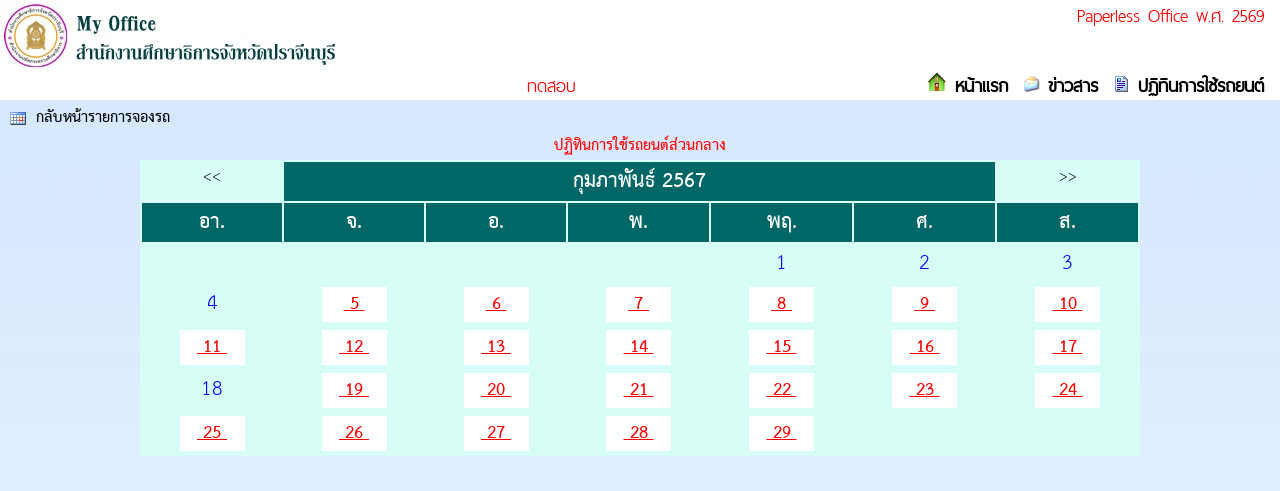

--- FILE ---
content_type: text/html; charset=UTF-8
request_url: https://pecprachin.org/myoffice/?name=car&file=indexcar&month=2&year=2024
body_size: 4739
content:
<!DOCTYPE HTML PUBLIC "-//W3C//DTD HTML 4.0 Transitional//EN">
<HTML>
<HEAD>
<TITLE>สำนักงานศึกษาธิการจังหวัดปราจีนบุรี</TITLE>
<meta http-equiv="Content-Type" content="text/html; charset=utf8">
<meta name="keywords" content="สำนักงานศึกษาธิการจังหวัดปราจีนบุรี">
<meta name="description" content="สำนักงานศึกษาธิการจังหวัดปราจีนบุรี">
<link href="style.css" rel="stylesheet" type="text/css">
<script type="text/javascript" src="highslide/highslide.js"></script>
<script type="text/javascript" src="highslide/highslide-html.js"></script>
<script type="text/javascript">    
    hs.graphicsDir = 'highslide/graphics/';
    hs.outlineType = 'rounded-white';
    hs.outlineWhileAnimating = true;
    hs.objectLoadTime = 'after';
</script>
<div class="highslide-html-content" id="highslide-html" style="width: 900px">
	<div class="highslide-move" style="border: 0; height: 18px; padding: 2px; cursor: default">
	    <a href="#" onClick="return hs.close(this)" class="control">[x] ปิดหน้าต่างนี้ </a>
	</div>
	<div class="highslide-body"></div>
	<div style="text-align: center; border-top: 1px solid silver; padding: 5px 0">My Office V 4.6 final - 2021 Copyright @T&T-2021 All rights reserved.</div>
	</div>
<script type="text/javascript" src="java.js"></script>
<script language="JavaScript1.2">
function makevisible(cur,which){
  if (which==0)
    cur.filters.alpha.opacity=100
  else
    cur.filters.alpha.opacity=40
}
</script>
<script type="text/JavaScript">
<!--
function MM_swapImgRestore() { //v3.0
  var i,x,a=document.MM_sr; for(i=0;a&&i<a.length&&(x=a[i])&&x.oSrc;i++) x.src=x.oSrc;
}

function MM_preloadImages() { //v3.0
  var d=document; if(d.images){ if(!d.MM_p) d.MM_p=new Array();
    var i,j=d.MM_p.length,a=MM_preloadImages.arguments; for(i=0; i<a.length; i++)
    if (a[i].indexOf("#")!=0){ d.MM_p[j]=new Image; d.MM_p[j++].src=a[i];}}
}

function MM_findObj(n, d) { //v4.01
  var p,i,x;  if(!d) d=document; if((p=n.indexOf("?"))>0&&parent.frames.length) {
    d=parent.frames[n.substring(p+1)].document; n=n.substring(0,p);}
  if(!(x=d[n])&&d.all) x=d.all[n]; for (i=0;!x&&i<d.forms.length;i++) x=d.forms[i][n];
  for(i=0;!x&&d.layers&&i<d.layers.length;i++) x=MM_findObj(n,d.layers[i].document);
  if(!x && d.getElementById) x=d.getElementById(n); return x;
}

function MM_swapImage() { //v3.0
  var i,j=0,x,a=MM_swapImage.arguments; document.MM_sr=new Array; for(i=0;i<(a.length-2);i+=3)
   if ((x=MM_findObj(a[i]))!=null){document.MM_sr[j++]=x; if(!x.oSrc) x.oSrc=x.src; x.src=a[i+2];}
}
//-->
</script>
<script language="JavaScript">
<!--
function MM_displayStatusMsg(msgStr) { //v1.0
  status=msgStr;
  document.MM_returnValue = true;
}
//-->
</script>
<script type="text/JavaScript">
<!--
function MM_jumpMenu(targ,selObj,restore){ //v3.0
  eval(targ+".location='"+selObj.options[selObj.selectedIndex].value+"'");
  if (restore) selObj.selectedIndex=0;
}

function MM_findObj(n, d) { //v4.01
  var p,i,x;  if(!d) d=document; if((p=n.indexOf("?"))>0&&parent.frames.length) {
    d=parent.frames[n.substring(p+1)].document; n=n.substring(0,p);}
  if(!(x=d[n])&&d.all) x=d.all[n]; for (i=0;!x&&i<d.forms.length;i++) x=d.forms[i][n];
  for(i=0;!x&&d.layers&&i<d.layers.length;i++) x=MM_findObj(n,d.layers[i].document);
  if(!x && d.getElementById) x=d.getElementById(n); return x;
}

function MM_jumpMenuGo(selName,targ,restore){ //v3.0
  var selObj = MM_findObj(selName); if (selObj) MM_jumpMenu(targ,selObj,restore);
}
//-->
</script>
<link href="styles.css" rel="stylesheet" type="text/css">
<STYLE type="text/css">
<!--
a:visited { color: #000000}
a:link { color: #000000}
a:active { color: #000000}
a:hover { color: #FF0000}
-->
</STYLE>
<script language="javascript">
<!--
var Open = ""
var Closed = ""

function preload(){
if(document.images){
}}
function showhide(what){
if (what.style.display=='none'){
what.style.display='';
}
else{
what.style.display='none'
}
}
-->
</script>
<SCRIPT LANGUAGE='JAVASCRIPT' TYPE='TEXT/JAVASCRIPT'>
 <!--
var win=null;
function NewWindow(mypage,myname,w,h,pos,infocus){
if(pos=="random"){myleft=(screen.width)?Math.floor(Math.random()*(screen.width-w)):100;mytop=(screen.height)?Math.floor(Math.random()*((screen.height-h)-75)):100;}
if(pos=="center"){myleft=(screen.width)?(screen.width-w)/2:100;mytop=(screen.height)?(screen.height-h)/2:100;}
else if((pos!='center' && pos!="random") || pos==null){myleft=0;mytop=20}
settings="width=" + w + ",height=" + h + ",top=" + mytop + ",left=" + myleft + ",scrollbars=yes,location=no,directories=no,status=no,menubar=no,toolbar=no,resizable=no";win=window.open(mypage,myname,settings);
win.focus();}
// -->
</script>
</script>
<style type="text/css">
<!--
body {
margin-left: 0px;
margin-top: 0px;
margin-right: 0px;
margin-bottom: 0px;
}
-->
</style>
<style type="text/css">
div.iBannerFix{
    height:100;
    position:fixed;
    top:0px;
    background-color:#FFFFFF;
    width:100%;
    z-index: 99;
}
</style>
<body bgcolor="#B0E0E6">
<link rel="icon" href="favicon.ico" type="image/x-icon"> 
<link rel="shortcut icon" href="favicon.ico" type="image/x-icon">
</head>
<TABLE width="100%" height=100% background="images/124.jpg"border="0" align="center" cellpadding="0" cellspacing="0" >
  <TBODY>
 <TR>
		<TD  Valign=top>
<TABLE width="100%"  height=104 border="0" align="center" cellpadding="0" cellspacing="0" >
 <TR>
		<TD  align=center Valign=top>
		
<div class="iBannerFix">
<link href="styles.css" rel="stylesheet" type="text/css">
<TABLE width="100%"  height=100 border=0 align=center Valign=top  cellPadding=0 cellSpacing=0 >
    <TR>
	<TD width=50% Valign=top><img src="images/icon/logohead.jpg" height=70></TD>
	<TD width=50% align=right Valign=top><font color=red face="'thaisans_neuelight'" size=5px>Paperless Office พ.ศ. 2569&nbsp;&nbsp;</font>
				</TD>
	</TR>
	<TR>
<TD width=50% Valign=bottom>
		<marquee  onMouseOut=this.start() onMouseOver=this.stop() scrollamount= 1 scrolldelay=25 width=100%   truespeed=true><font color=red face="'thaisans_neuelight'" size=5px>ทดสอบ</font></marquee>
	
	
</TD>
	<TD width=50% align=right Valign=bottom>
	<font face="'thaisans_neuelight'" size=5px><img src="images/07.gif" width="20"/><strong><a href="index.php"> หน้าแรก</a>
	&nbsp;<img src="images/news.gif" /><a href="?name=news"> ข่าวสาร</a></strong>
						 <strong>&nbsp;<img src="images/icon_mailheader.gif" /><A HREF="?name=car&file=indexcar"> ปฏิทินการใช้รถยนต์</A></strong>&nbsp;&nbsp;		
			</TD>			
	</TR>
	</TABLE>
			</TD>			
	</TR>
	</TABLE>
</div>
<!-- Content -->
<style type="text/css">
<!--
.calendarcar { 
    width:1000;
    background-color: #d7fef6;
}
-->
</style>

<div align='left'>&nbsp;&nbsp;<IMG SRC="images/icon/calendar.gif" BORDER="0" ALIGN="absmiddle">&nbsp;&nbsp;<A HREF="?name=car&op=car_read&category= "><b>กลับหน้ารายการจองรถ</b></A>
	<div align='center'><font color=red><b>ปฏิทินการใช้รถยนต์ส่วนกลาง</b></font>
						<table class="Calendarcar">
<tr>
<td align="center" valign="top"><a href="?name=car&file=indexcar&month=1&year=2024">&lt;&lt;</a></td>
<td align="center" valign="top" class="CalendarcarHeader" colspan="5">กุมภาพันธ์ 2567</td>
<td align="center" valign="top"><a href="?name=car&file=indexcar&month=3&year=2024">&gt;&gt;</a></td>
</tr>
<tr>
<td align="center" valign="top" class="CalendarcarHeader">อา.</td>
<td align="center" valign="top" class="CalendarcarHeader">จ.</td>
<td align="center" valign="top" class="CalendarcarHeader">อ.</td>
<td align="center" valign="top" class="CalendarcarHeader">พ.</td>
<td align="center" valign="top" class="CalendarcarHeader">พฤ.</td>
<td align="center" valign="top" class="CalendarcarHeader">ศ.</td>
<td align="center" valign="top" class="CalendarcarHeader">ส.</td>
</tr>
<tr>
<td class="Calendarcar" align="center" valign="top">&nbsp;</td>
<td class="Calendarcar" align="center" valign="top">&nbsp;</td>
<td class="Calendarcar" align="center" valign="top">&nbsp;</td>
<td class="Calendarcar" align="center" valign="top">&nbsp;</td>
<td class="Calendarcar" align="center" valign="top">1</td>
<td class="Calendarcar" align="center" valign="top">2</td>
<td class="Calendarcar" align="center" valign="top">3</td>
</tr>
<tr>
<td class="Calendarcar" align="center" valign="top">4</td>
<td class="Calendarcar" align="center" valign="top"><table width=50% align="center" font size=12pt><tr bgcolor=ffffff><td align="center"valign="top"><a href="popup.php?name=car&file=view&id=68&dates=2024-02-05" onclick="return hs.htmlExpand(this, { contentId: 'highslide-html', objectType: 'iframe', objectWidth: 800, objectHeight: 600} )" class="highslide" onMouseover='ddrivetip("ประสานงานสิทธิการรักษาพยาบาลให้กับครูโรงเรียนเอกชน ","", 250)'; onMouseout='hideddrivetip()'><font color=red size=3><B><u>&nbsp;5&nbsp;<u></B></font></a></td></tr></table></td>
<td class="Calendarcar" align="center" valign="top"><table width=50% align="center" font size=12pt><tr bgcolor=ffffff><td align="center"valign="top"><a href="popup.php?name=car&file=view&id=56&dates=2024-02-06" onclick="return hs.htmlExpand(this, { contentId: 'highslide-html', objectType: 'iframe', objectWidth: 800, objectHeight: 600} )" class="highslide" onMouseover='ddrivetip("ประชุมคณะกรรมการพิจารณาคัดเลือกข้าราชการพลเรือนดีเด่นจังหวัดปราจีนบุรี ประจำปี พ.ศ.๒๕๖๖","", 250)'; onMouseout='hideddrivetip()'><font color=red size=3><B><u>&nbsp;6&nbsp;<u></B></font></a></td></tr></table></td>
<td class="Calendarcar" align="center" valign="top"><table width=50% align="center" font size=12pt><tr bgcolor=ffffff><td align="center"valign="top"><a href="popup.php?name=car&file=view&id=69&dates=2024-02-07" onclick="return hs.htmlExpand(this, { contentId: 'highslide-html', objectType: 'iframe', objectWidth: 800, objectHeight: 600} )" class="highslide" onMouseover='ddrivetip("เข้าอบรมหลักสูตรพัฒนาสัมพันธ์เครื่อข่ายความมั่นคงระดับผู้บริหาร","", 250)'; onMouseout='hideddrivetip()'><font color=red size=3><B><u>&nbsp;7&nbsp;<u></B></font></a></td></tr></table></td>
<td class="Calendarcar" align="center" valign="top"><table width=50% align="center" font size=12pt><tr bgcolor=ffffff><td align="center"valign="top"><a href="popup.php?name=car&file=view&id=70&dates=2024-02-08" onclick="return hs.htmlExpand(this, { contentId: 'highslide-html', objectType: 'iframe', objectWidth: 800, objectHeight: 600} )" class="highslide" onMouseover='ddrivetip("เป็นประธานเปิดงานโครงการยุวกาชาดบำเพ็ญประโยชน์","", 250)'; onMouseout='hideddrivetip()'><font color=red size=3><B><u>&nbsp;8&nbsp;<u></B></font></a></td></tr></table></td>
<td class="Calendarcar" align="center" valign="top"><table width=50% align="center" font size=12pt><tr bgcolor=ffffff><td align="center"valign="top"><a href="popup.php?name=car&file=view&id=72&dates=2024-02-09" onclick="return hs.htmlExpand(this, { contentId: 'highslide-html', objectType: 'iframe', objectWidth: 800, objectHeight: 600} )" class="highslide" onMouseover='ddrivetip("ประชุมคณะทำงานบริหารจัดการข้อมูลและการใช้ประโยชน์จากกล้องโทรทัศน์วงจรปิด (CCTV)ระดับจังหวัด","", 250)'; onMouseout='hideddrivetip()'><font color=red size=3><B><u>&nbsp;9&nbsp;<u></B></font></a></td></tr></table></td>
<td class="Calendarcar" align="center" valign="top"><table width=50% align="center" font size=12pt><tr bgcolor=ffffff><td align="center"valign="top"><a href="popup.php?name=car&file=view&id=65&dates=2024-02-10" onclick="return hs.htmlExpand(this, { contentId: 'highslide-html', objectType: 'iframe', objectWidth: 800, objectHeight: 600} )" class="highslide" onMouseover='ddrivetip("ตรวจเยี่ยมสนามสอบOnet ป.6 ปีการศึกษา2566","", 250)'; onMouseout='hideddrivetip()'><font color=red size=3><B><u>&nbsp;10&nbsp;<u></B></font></a></td></tr></table></td>
</tr>
<tr>
<td class="Calendarcar" align="center" valign="top"><table width=50% align="center" font size=12pt><tr bgcolor=ffffff><td align="center"valign="top"><a href="popup.php?name=car&file=view&id=66&dates=2024-02-11" onclick="return hs.htmlExpand(this, { contentId: 'highslide-html', objectType: 'iframe', objectWidth: 800, objectHeight: 600} )" class="highslide" onMouseover='ddrivetip("ตรวจเยี่ยมสนามสอบOnet ป.6 ปีการศึกษา2566  (วันที่ 2)","", 250)'; onMouseout='hideddrivetip()'><font color=red size=3><B><u>&nbsp;11&nbsp;<u></B></font></a></td></tr></table></td>
<td class="Calendarcar" align="center" valign="top"><table width=50% align="center" font size=12pt><tr bgcolor=ffffff><td align="center"valign="top"><a href="popup.php?name=car&file=view&id=74&dates=2024-02-12" onclick="return hs.htmlExpand(this, { contentId: 'highslide-html', objectType: 'iframe', objectWidth: 800, objectHeight: 600} )" class="highslide" onMouseover='ddrivetip("ประชุม สกสค","", 250)'; onMouseout='hideddrivetip()'><font color=red size=3><B><u>&nbsp;12&nbsp;<u></B></font></a></td></tr></table></td>
<td class="Calendarcar" align="center" valign="top"><table width=50% align="center" font size=12pt><tr bgcolor=ffffff><td align="center"valign="top"><a href="popup.php?name=car&file=view&id=86&dates=2024-02-13" onclick="return hs.htmlExpand(this, { contentId: 'highslide-html', objectType: 'iframe', objectWidth: 800, objectHeight: 600} )" class="highslide" onMouseover='ddrivetip("นำส่งเงินเบิกเกินส่งคืน บย.18/2567 (เงินนอก) ของนางปาจรีย์ โอสถ","", 250)'; onMouseout='hideddrivetip()'><font color=red size=3><B><u>&nbsp;13&nbsp;<u></B></font></a></td></tr></table></td>
<td class="Calendarcar" align="center" valign="top"><table width=50% align="center" font size=12pt><tr bgcolor=ffffff><td align="center"valign="top"><a href="popup.php?name=car&file=view&id=75&dates=2024-02-14" onclick="return hs.htmlExpand(this, { contentId: 'highslide-html', objectType: 'iframe', objectWidth: 800, objectHeight: 600} )" class="highslide" onMouseover='ddrivetip("ร่วมประชุมสภากาแฟ","", 250)'; onMouseout='hideddrivetip()'><font color=red size=3><B><u>&nbsp;14&nbsp;<u></B></font></a></td></tr></table></td>
<td class="Calendarcar" align="center" valign="top"><table width=50% align="center" font size=12pt><tr bgcolor=ffffff><td align="center"valign="top"><a href="popup.php?name=car&file=view&id=94&dates=2024-02-15" onclick="return hs.htmlExpand(this, { contentId: 'highslide-html', objectType: 'iframe', objectWidth: 800, objectHeight: 600} )" class="highslide" onMouseover='ddrivetip("ร่วมเป็นเกียรพิธีเปิดและร่วมบริจาคในกิจกรรมงานวันรวมน้ำใจสู่กาชาดจังหวัดปราจีนบุรีประจำปี ๒๕๖๗","", 250)'; onMouseout='hideddrivetip()'><font color=red size=3><B><u>&nbsp;15&nbsp;<u></B></font></a></td></tr></table></td>
<td class="Calendarcar" align="center" valign="top"><table width=50% align="center" font size=12pt><tr bgcolor=ffffff><td align="center"valign="top"><a href="popup.php?name=car&file=view&id=76&dates=2024-02-16" onclick="return hs.htmlExpand(this, { contentId: 'highslide-html', objectType: 'iframe', objectWidth: 800, objectHeight: 600} )" class="highslide" onMouseover='ddrivetip("เข้าอบรมหลักสูตรพัฒนาสัมพันธ์เครื่อข่ายความมั่นคงระดับผู้บริหาร","", 250)'; onMouseout='hideddrivetip()'><font color=red size=3><B><u>&nbsp;16&nbsp;<u></B></font></a></td></tr></table></td>
<td class="Calendarcar" align="center" valign="top"><table width=50% align="center" font size=12pt><tr bgcolor=ffffff><td align="center"valign="top"><a href="popup.php?name=car&file=view&id=92&dates=2024-02-17" onclick="return hs.htmlExpand(this, { contentId: 'highslide-html', objectType: 'iframe', objectWidth: 800, objectHeight: 600} )" class="highslide" onMouseover='ddrivetip("ร่วมพิธีบวงสรวงงานเทศกาลมาฆปูรมีศรีปราจีน ครั้งที่ ๓๘ ประจำปีงบประมาณ พ.ศ. ๒๕๖๗","", 250)'; onMouseout='hideddrivetip()'><font color=red size=3><B><u>&nbsp;17&nbsp;<u></B></font></a></td></tr></table></td>
</tr>
<tr>
<td class="Calendarcar" align="center" valign="top">18</td>
<td class="Calendarcar" align="center" valign="top"><table width=50% align="center" font size=12pt><tr bgcolor=ffffff><td align="center"valign="top"><a href="popup.php?name=car&file=view&id=97&dates=2024-02-19" onclick="return hs.htmlExpand(this, { contentId: 'highslide-html', objectType: 'iframe', objectWidth: 800, objectHeight: 600} )" class="highslide" onMouseover='ddrivetip("ติดต่อราชการเร่งด่วน","", 250)'; onMouseout='hideddrivetip()'><font color=red size=3><B><u>&nbsp;19&nbsp;<u></B></font></a></td></tr></table></td>
<td class="Calendarcar" align="center" valign="top"><table width=50% align="center" font size=12pt><tr bgcolor=ffffff><td align="center"valign="top"><a href="popup.php?name=car&file=view&id=99&dates=2024-02-20" onclick="return hs.htmlExpand(this, { contentId: 'highslide-html', objectType: 'iframe', objectWidth: 800, objectHeight: 600} )" class="highslide" onMouseover='ddrivetip("เก็บเอกสารทางราชการ","", 250)'; onMouseout='hideddrivetip()'><font color=red size=3><B><u>&nbsp;20&nbsp;<u></B></font></a></td></tr></table></td>
<td class="Calendarcar" align="center" valign="top"><table width=50% align="center" font size=12pt><tr bgcolor=ffffff><td align="center"valign="top"><a href="popup.php?name=car&file=view&id=83&dates=2024-02-21" onclick="return hs.htmlExpand(this, { contentId: 'highslide-html', objectType: 'iframe', objectWidth: 800, objectHeight: 600} )" class="highslide" onMouseover='ddrivetip("ขอเชิญร่วมพิธีมอบหนังสือสารานุกรมไทยสำหรับเยาวชน โดยพระราชประสงค์ ในพระบาทสมเด็จ พระบรมชนกาธิเบศร มหาภูมิพลอดุลยเดชมหาราช บรมนาถบพิตร เล่ม ๔๓ ฉบับพระราชทาน","", 250)'; onMouseout='hideddrivetip()'><font color=red size=3><B><u>&nbsp;21&nbsp;<u></B></font></a></td></tr></table></td>
<td class="Calendarcar" align="center" valign="top"><table width=50% align="center" font size=12pt><tr bgcolor=ffffff><td align="center"valign="top"><a href="popup.php?name=car&file=view&id=80&dates=2024-02-22" onclick="return hs.htmlExpand(this, { contentId: 'highslide-html', objectType: 'iframe', objectWidth: 800, objectHeight: 600} )" class="highslide" onMouseover='ddrivetip("ร่วมพิธีเปิดงานเทศกาลมาฆปูรมีศรีปราจีน ครั้งที่ ๓๘ ประจำปีงบประมาณ พ.ศ. ๒๕๖๗","", 250)'; onMouseout='hideddrivetip()'><font color=red size=3><B><u>&nbsp;22&nbsp;<u></B></font></a></td></tr></table></td>
<td class="Calendarcar" align="center" valign="top"><table width=50% align="center" font size=12pt><tr bgcolor=ffffff><td align="center"valign="top"><a href="popup.php?name=car&file=view&id=77&dates=2024-02-23" onclick="return hs.htmlExpand(this, { contentId: 'highslide-html', objectType: 'iframe', objectWidth: 800, objectHeight: 600} )" class="highslide" onMouseover='ddrivetip("เข้าอบรมหลักสูตรพัฒนาสัมพันธ์เครื่อข่ายความมั่นคงระดับผู้บริหาร","", 250)'; onMouseout='hideddrivetip()'><font color=red size=3><B><u>&nbsp;23&nbsp;<u></B></font></a></td></tr></table></td>
<td class="Calendarcar" align="center" valign="top"><table width=50% align="center" font size=12pt><tr bgcolor=ffffff><td align="center"valign="top"><a href="popup.php?name=car&file=view&id=81&dates=2024-02-24" onclick="return hs.htmlExpand(this, { contentId: 'highslide-html', objectType: 'iframe', objectWidth: 800, objectHeight: 600} )" class="highslide" onMouseover='ddrivetip("ร่วมพิธีเวียนเทียนงานเทศกาลมาฆปูรมีศรีปราจีน ครั้งที่ ๓๘ ประจำปีงบประมาณ พ.ศ. ๒๕๖๗","", 250)'; onMouseout='hideddrivetip()'><font color=red size=3><B><u>&nbsp;24&nbsp;<u></B></font></a></td></tr></table></td>
</tr>
<tr>
<td class="Calendarcar" align="center" valign="top"><table width=50% align="center" font size=12pt><tr bgcolor=ffffff><td align="center"valign="top"><a href="popup.php?name=car&file=view&id=78&dates=2024-02-25" onclick="return hs.htmlExpand(this, { contentId: 'highslide-html', objectType: 'iframe', objectWidth: 800, objectHeight: 600} )" class="highslide" onMouseover='ddrivetip("กิจกรรมวิ่ง เติมฝัน ปันสุข สพป.ปจ.ปราจีนบุรี เขต ๒ ","", 250)'; onMouseout='hideddrivetip()'><font color=red size=3><B><u>&nbsp;25&nbsp;<u></B></font></a></td></tr></table></td>
<td class="Calendarcar" align="center" valign="top"><table width=50% align="center" font size=12pt><tr bgcolor=ffffff><td align="center"valign="top"><a href="popup.php?name=car&file=view&id=98&dates=2024-02-26" onclick="return hs.htmlExpand(this, { contentId: 'highslide-html', objectType: 'iframe', objectWidth: 800, objectHeight: 600} )" class="highslide" onMouseover='ddrivetip("อเชิญเป็นประธานพิธีมอบเกียรติบัตรโครงการทดสอบทักษะวิชาการนักเรียนกลุ่มโรงเรียน การกุศลของวัดในพระพุทธศาสนา ระดับประถมศึกษา ครั้งที่ ๒๔ ประจําปีการศึกษา ๒๕๖๖","", 250)'; onMouseout='hideddrivetip()'><font color=red size=3><B><u>&nbsp;26&nbsp;<u></B></font></a></td></tr></table></td>
<td class="Calendarcar" align="center" valign="top"><table width=50% align="center" font size=12pt><tr bgcolor=ffffff><td align="center"valign="top"><a href="popup.php?name=car&file=view&id=82&dates=2024-02-27" onclick="return hs.htmlExpand(this, { contentId: 'highslide-html', objectType: 'iframe', objectWidth: 800, objectHeight: 600} )" class="highslide" onMouseover='ddrivetip("การประชุมคณะกรมการจังหวัดปราจีนบุรี ครั้งที่ ๒/๒๕๖๗ ประจำเดือน กุมภาพันธ์ ๒๕๖๗","", 250)'; onMouseout='hideddrivetip()'><font color=red size=3><B><u>&nbsp;27&nbsp;<u></B></font></a></td></tr></table></td>
<td class="Calendarcar" align="center" valign="top"><table width=50% align="center" font size=12pt><tr bgcolor=ffffff><td align="center"valign="top"><a href="popup.php?name=car&file=view&id=101&dates=2024-02-28" onclick="return hs.htmlExpand(this, { contentId: 'highslide-html', objectType: 'iframe', objectWidth: 800, objectHeight: 600} )" class="highslide" onMouseover='ddrivetip("ประชุม กศจ","", 250)'; onMouseout='hideddrivetip()'><font color=red size=3><B><u>&nbsp;28&nbsp;<u></B></font></a></td></tr></table></td>
<td class="Calendarcar" align="center" valign="top"><table width=50% align="center" font size=12pt><tr bgcolor=ffffff><td align="center"valign="top"><a href="popup.php?name=car&file=view&id=105&dates=2024-02-29" onclick="return hs.htmlExpand(this, { contentId: 'highslide-html', objectType: 'iframe', objectWidth: 800, objectHeight: 600} )" class="highslide" onMouseover='ddrivetip("ร่วมฟังธรรม ใส่ชุดผ้าไทย","", 250)'; onMouseout='hideddrivetip()'><font color=red size=3><B><u>&nbsp;29&nbsp;<u></B></font></a></td></tr></table></td>
<td class="Calendarcar" align="center" valign="top">&nbsp;</td>
<td class="Calendarcar" align="center" valign="top">&nbsp;</td>
</tr>
</table>
	</div>
	<!-- End Content -->
             </TD>
          </TR>
</TABLE>
               </TD>
          </TR>
</TABLE>
              </TD>
          </TR>
  </TBODY>
</TABLE>
 <table width="100%" height="50" border="0" align="center" cellpadding="0" cellspacing="0" background="images/125.jpg" >
  <tr> 
    <td valign="top"align="center">
	<br><font face="'thaisans_neuelight'" size=4px>ระบบสำนักงานอิเล็กทรอนิกส์ สำนักงานศึกษาธิการจังหวัดปราจีนบุรี<br> My Office V 4.6 final - 2021 Copyright @T&T-2021 All rights reserved.</font>	
    </td>
  </tr>
</table>

--- FILE ---
content_type: text/css
request_url: https://pecprachin.org/myoffice/style.css
body_size: 1741
content:
@import url(fonts/thsarabunnew.css);
@import url(font/th_fahkwang.css);
BODY {
	FONT-SIZE: 14px; MARGIN: 0px; COLOR: #000000; FONT-FAMILY:  'THSarabunNew', 'THFahkwang', sans-serif
}
TD {
	FONT-SIZE: 14px; MARGIN: 0px; COLOR: #000000; FONT-FAMILY: 'THSarabunNew', 'THFahkwang', sans-serif
}
A {
	COLOR: #000000; TEXT-DECORATION: none
}
A:hover {
	COLOR: #000000; TEXT-DECORATION: none
}
A:link {
	COLOR: #000000; TEXT-DECORATION: none
}
A:visited {
	COLOR: #000000; TEXT-DECORATION: none
}
FORM {
	PADDING-RIGHT: 0px; PADDING-LEFT: 0px; PADDING-BOTTOM: 0px; MARGIN: 0px; PADDING-TOP: 0px
}
UL {
	MARGIN-TOP: 5px; PADDING-TOP: 0px
}
IMG {
	BORDER-RIGHT: 0px; BORDER-TOP: 0px; BORDER-LEFT: 0px; BORDER-BOTTOM: 0px
}
INPUT {
	FONT-SIZE: 15px; COLOR: #000000; FONT-FAMILY: MS sans-serif,Tahoma, Arial, Helvetica, sans-serif
}
SELECT {
	FONT-SIZE: 14px; COLOR: #000000; FONT-FAMILY: MS sans-serif,Tahoma, Arial, Helvetica, sans-serif
}
TEXTAREA {
	FONT-SIZE: 15px; COLOR: #000000; FONT-FAMILY: MS sans-serif,Tahoma, Arial, Helvetica, sans-serif
}
.dotline {
	BACKGROUND: url(images/dotline.gif) #ffffff repeat-x left top
}
.topicicon {
	margin: 3px;
	border: 2px solid #336699;
}
.tablecomment {
	border: 1px solid #339999;
}
.foottext {color: ##0000FF}


.calendarsHeader { 
    font-weight: bolder; 
    font-size: 12pt;
	color: #FFFFFF; 
    background-color: #006666; 
}

.calendarsToday { 
 font-size: 12pt;
color: #FF0000;
	font-weight: bold;
    background-color: #d7fef6;
}

.calendars { 
    width:550;
	height:"30";
  font-size: 12pt;
	color: #0000FF;
    background-color: #d7fef6;
}

.calendarHeader { 
    font-weight: bolder; 
    font-size: 14pt;
	color: #FF0000; 
    background-color: #66CCFF; 
}

.calendarToday { 
 font-size: 14pt;
color: #FF0000;
	font-weight: bold;
    background-color:  ;
}

.calendar { 
    width:550;
	height:"30";
  font-size: 14pt;
	color: #0000FF;
    background-color: "images/123.jpg";
}

.calendarcarHeader { 
    font-weight: bolder; 
    font-size: 14pt;
	color: #FFFFFF; 
    background-color: #006666; 
}

.calendarcarToday { 
 font-size: 14pt;
color: #FF0000;
	font-weight: bold;
    background-color: #d7fef6;
}

.calendarcar { 
    width:550;
	height:"30";
  font-size: 14pt;
	color: #0000FF;
    background-color: #d7fef6;
}

.calendarsworkHeader { 
    font-weight: bolder; 
    font-size: 14pt;
	color: #FFFFFF; 
    background-color: #006666; 
}

.calendarsworkToday { 
 font-size: 14pt;
color: #FF0000;
	font-weight: bold;
    background-color: #d7fef6;
}

.calendarswork { 
    width:550;
	height:"30";
  font-size: 14pt;
	color: #0000FF;
    background-color: #d7fef6;
}

.highslide-html {
    background-color: white;
}
.highslide-html-content {
	position: absolute;
	display: none;
	height: 1344px;
	left: 4px;
	top: 5px;



}
.highslide-loading {
    display: block;
	color: black;
	font-size: 8pt;
	font-family: sans-serif;
	font-weight: bold;
    text-decoration: none;
	padding: 2px;
	border: 1px solid black;
    background-color: white;
    
    padding-left: 22px;
    background-image: url(highslide/graphics/loader.white.gif);
    background-repeat: no-repeat;
    background-position: 3px 1px;
}
.control {
	float: right;
    display: block;
    /*position: relative;*/
	margin: 0 5px;
	font-size: 9pt;
    font-weight: bold;
	text-decoration: none;
	text-transform: uppercase;
	color: #999;
}
.control:hover {
	color: black !important;
}
.highslide-move {
    cursor: move;
}
.highslide-display-block {
    display: block;
}
.highslide-display-none {
    display: none;
}



#dhtmltooltip{
	position: absolute;
	width: 153px;
	border: 1px solid black;
	padding: 2px;
	background-color: #FFFFFF;
	visibility: hidden;
	z-index: 100;
	filter: Alpha(Opacity=80);
	font-weight: bold;
	color: #000000;
	font-family: MS Sans Serif;
	font-size: 10px;
	height: 53px;

:DXImageTransform.Microsoft.Shadow(color=gray,direction=135);
}
.transp {
	filter: Alpha(Opacity=100);
}


#DHTMLgoodies_formTooltipDiv{
	color:#FFF;
	font-family:tahoma;
	font-weight:bold;
	font-size:12px;
	line-height:120%;
}
.DHTMLgoodies_formTooltip_closeMessage{
	color:#FFFFFF;
	font-weight:normal;
	font-size:12px;
}


/* the div that holds the date picker calendar */
.dpDiv {
	}


/* the table (within the div) that holds the date picker calendar */
.dpTable {
	font-family: Tahoma, Arial, Helvetica, sans-serif;
	font-size: 14px;
	text-align: center;
	color: #505050;
	background-color: #ece9d8;
	border: 1px solid #AAAAAA;
	}


/* a table row that holds date numbers (either blank or 1-31) */
.dpTR {
	}


/* the top table row that holds the month, year, and forward/backward buttons */
.dpTitleTR {
	}


/* the second table row, that holds the names of days of the week (Mo, Tu, We, etc.) */
.dpDayTR {
	}


/* the bottom table row, that has the "This Month" and "Close" buttons */
.dpTodayButtonTR {
	}


/* a table cell that holds a date number (either blank or 1-31) */
.dpTD {
	border: 1px solid #ece9d8;
	}


/* a table cell that holds a highlighted day (usually either today's date or the current date field value) */
.dpDayHighlightTD {
	background-color: #CCCCCC;
	border: 1px solid #AAAAAA;
	}


/* the date number table cell that the mouse pointer is currently over (you can use contrasting colors to make it apparent which cell is being hovered over) */
.dpTDHover {
	background-color: #aca998;
	border: 1px solid #888888;
	cursor: pointer;
	color: red;
	}


/* the table cell that holds the name of the month and the year */
.dpTitleTD {
	}


/* a table cell that holds one of the forward/backward buttons */
.dpButtonTD {
	}


/* the table cell that holds the "This Month" or "Close" button at the bottom */
.dpTodayButtonTD {
	}


/* a table cell that holds the names of days of the week (Mo, Tu, We, etc.) */
.dpDayTD {
	background-color: #CCCCCC;
	border: 1px solid #AAAAAA;
	color: white;
	}


/* additional style information for the text that indicates the month and year */
.dpTitleText {
	font-size: 14px;
	color: gray;
	font-weight: bold;
	}


/* additional style information for the cell that holds a highlighted day (usually either today's date or the current date field value) */ 
.dpDayHighlight {
	color: 4060ff;
	font-weight: bold;
	}


/* the forward/backward buttons at the top */
.dpButton {
	font-family: Verdana, Tahoma, Arial, Helvetica, sans-serif;
	font-size: 14px;
	color: gray;
	background: #d8e8ff;
	font-weight: bold;
	padding: 0px;
	}


/* the "This Month" and "Close" buttons at the bottom */
.dpTodayButton {
	font-family: Verdana, Tahoma, Arial, Helvetica, sans-serif;
	font-size: 14px;
	color: gray;
	background: #d8e8ff;
	font-weight: bold;
	}


--- FILE ---
content_type: text/css
request_url: https://pecprachin.org/myoffice/styles.css
body_size: 445
content:
@charset "utf-8";
/* CSS Document */

#cssmenu{
	border:none;
	border:0px;
	margin:0px;
	padding:0px;
	font-family:"Lucida Sans Unicode", "Lucida Grande", sans-serif;
	font-size:12px;
	color:#cce0e9;
	}
#cssmenu ul{
	background:#005354;
	height:30px;
	list-style:none;
	margin:0;
	padding:0;
    border-bottom:4px solid #17b9bb;
	}
	#cssmenu li{
		float:left;
		padding:0px 8px 0px 8px;
		}
	#cssmenu li a{
		color:#FFFFFF;
		display:block;
		font-weight:bold;
		line-height:30px;
		padding:0px 10px;
		text-align:center;
		text-decoration:none;
		}
		#cssmenu li a:hover{
			color:#FFFFFF;
			text-decoration:none;
			}
	#cssmenu li ul{
		background:#005354;
		border-left:0px solid #17b9bb;
		border-right:0px solid #17b9bb;
		border-bottom:0px solid #17b9bb;
		display:none;
		height:auto;
		position:absolute;
		width:180px;
		z-index:200;
		}
	#cssmenu li:hover ul{
		display:block;
		}
	#cssmenu li li {
  		color:#000;
		display:block;
		float:none;
		padding:0px;
		width:180px;
		}
	#cssmenu li ul a{
		display:block;
		font-size:12px;
		padding:0px 10px 0px 15px;
		text-align:left;
		}
		#cssmenu li ul a:hover{
			background:#21bbbd;
			color:#000000;
			opacity:1.0;
			filter:alpha(opacity=100);
			}
	#cssmenu p{
		clear:left;
		}	
	#cssmenu .active > a{
		background: #17b9bb;
		color:#ffffff;
		}
	#cssmenu .active > a:hover {
		color:#ffffff;
		}

--- FILE ---
content_type: application/javascript; charset=utf-8
request_url: https://pecprachin.org/myoffice/java.js
body_size: 632
content:
function checkAll(field)
{
  for(i = 0; i < field.elements.length; i++)
     field[i].checked = true ;
}

function uncheckAll(field)
{
 for(i = 0; i < field.elements.length; i++)
    field[i].checked = false ;
}

function Confirm(link,text) 
{
  if (confirm(text))
     window.location=link
}

  function delConfirm(obj){
	var status=false;
	for(var i=0 ; i < obj.elements.length ; i++ ){
		if(obj[i].type=='checkbox'){
			if(obj[i].checked==true){
				status=true;
			}
		}
	}
	if(status==false){
		alert('กรุณาเลือกข้อมูลที่ต้องการลบ.');
		return false;
	}else{
		if(confirm('คุณมั่นใจในการลบข้อมูล?')){
			return true;
		}else{
			return false;
		}
	}
}